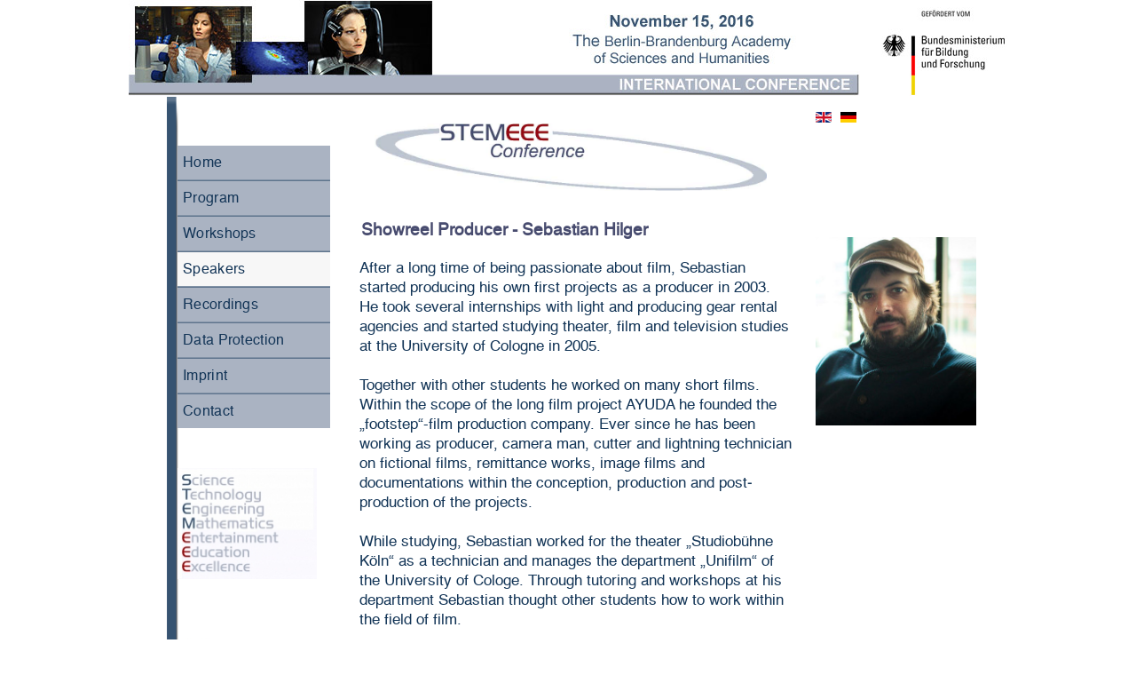

--- FILE ---
content_type: text/html; charset=utf-8
request_url: https://konferenz.minteee.org/en/speakers/ref-hilger-en
body_size: 2527
content:
<!DOCTYPE HTML>
<html lang="en-gb" dir="ltr">

<head>
<meta charset="utf-8" />
<meta http-equiv="X-UA-Compatible" content="IE=edge,chrome=1">
<meta name="viewport" content="width=device-width, initial-scale=1">
<base href="https://konferenz.minteee.org/en/speakers/ref-hilger-en" />
	<meta name="author" content="David Jardin" />
	<meta name="generator" content="Joomla! - Open Source Content Management" />
	<title>Hilger</title>
	<link href="/templates/yoo_master/favicon.ico" rel="shortcut icon" type="image/vnd.microsoft.icon" />
	<link href="/templates/yoo_master/css/bootstrap.css" rel="stylesheet" type="text/css" />
	<link href="/media/mod_languages/css/template.css?6e67ea21135504ee97477ae7f4d6753e" rel="stylesheet" type="text/css" />
	<link href="/media/widgetkit/wk-styles-d93bfd75.css" rel="stylesheet" type="text/css" id="wk-styles-css" />
	<script src="/media/jui/js/jquery.min.js?6e67ea21135504ee97477ae7f4d6753e" type="text/javascript"></script>
	<script src="/media/jui/js/jquery-noconflict.js?6e67ea21135504ee97477ae7f4d6753e" type="text/javascript"></script>
	<script src="/media/jui/js/jquery-migrate.min.js?6e67ea21135504ee97477ae7f4d6753e" type="text/javascript"></script>
	<script src="/media/widgetkit/uikit2-436f1cce.js" type="text/javascript"></script>
	<script src="/media/widgetkit/wk-scripts-b4b46f76.js" type="text/javascript"></script>

<link rel="apple-touch-icon-precomposed" href="/templates/yoo_master/apple_touch_icon.png" />
<link rel="stylesheet" href="/templates/yoo_master/css/base.css" />
<link rel="stylesheet" href="/templates/yoo_master/css/layout.css" />
<link rel="stylesheet" href="/templates/yoo_master/css/menus.css" />
<style>.wrapper { width: 990px; }
#sidebar-a { width: 23%; }
#sidebar-b { width: 25%; }
#maininner { width: 52%; }
#maininner, #sidebar-a { position: relative; }
#maininner { left: 23%; }
#sidebar-a { left: -52%; }
#menu .dropdown { width: 250px; }
#menu .columns2 { width: 500px; }
#menu .columns3 { width: 750px; }
#menu .columns4 { width: 1000px; }</style>
<link rel="stylesheet" href="/templates/yoo_master/css/modules.css" />
<link rel="stylesheet" href="/templates/yoo_master/css/tools.css" />
<link rel="stylesheet" href="/templates/yoo_master/css/system.css" />
<link rel="stylesheet" href="/templates/yoo_master/css/extensions.css" />
<link rel="stylesheet" href="/templates/yoo_master/css/custom.css" />
<link rel="stylesheet" href="/templates/yoo_master/css/font2/arial.css" />
<link rel="stylesheet" href="/templates/yoo_master/css/font3/arial.css" />
<link rel="stylesheet" href="/templates/yoo_master/css/style.css" />
<link rel="stylesheet" href="/templates/yoo_master/css/print.css" />
<script src="/templates/yoo_master/warp/js/warp.js"></script>
<script src="/templates/yoo_master/warp/js/accordionmenu.js"></script>
<script src="/templates/yoo_master/warp/js/dropdownmenu.js"></script>
<script src="/templates/yoo_master/js/template.js"></script>
</head>

<body id="page" class="page sidebar-a-left sidebar-b-right sidebars-2  isblog " data-config='{"twitter":0,"plusone":0,"facebook":0}'>

		
	<div class="wrapper clearfix">

		<header id="header">
									
					
						<div id="banner">
<img id="Image-Maps-Com-image-maps-2016-05-04-034257" src="/images/design/header-2-engl.jpg" border="0" width="990" height="109" orgWidth="990" orgHeight="109" usemap="#image-maps-2016-05-04-034257" alt="" />
<map name="image-maps-2016-05-04-034257" id="ImageMapsCom-image-maps-2016-05-04-034257">
<area  alt="" title="" href="http://www.bmbf.de/" shape="rect" coords="846,6,990,108" style="outline:none;" target="_self"     />
<area shape="rect" coords="988,107,990,109" alt="Image Map" style="outline:none;" title="Image Map" href="http://www.image-maps.com/index.php?aff=mapped_users_0" />
</map>
</div>
					
		</header>

				
				
				<div id="main" class="grid-block">


			<div id="maininner" class="grid-box">
								<section id="innertop"><div class="module mod-box  deepest">

			
<p><img src="/images/design/STEMEEE-Conference-Logo-engl.jpg" alt="STEMEEE Conference Logo engl" width="500" height="86" style="display: block; margin-left: auto; margin-right: auto;" /></p>		
</div></section>
				
				
								<section id="content" class="grid-block"><div id="system-message-container">
	</div>


<div id="system">

	
	<article class="item">

		
			
		
		<div class="content clearfix">

		
<h3><strong>Showreel Producer - Sebastian Hilger</strong></h3>
<p><br />After a long time of being passionate about film, Sebastian started producing his own first projects as a producer in 2003. He took several internships with light and producing gear rental agencies and started studying theater, film and television stu&shy;dies at the University of Cologne in 2005.<br /> <br />Together with other students he worked on many short films. Within the scope of the long film project AYUDA he founded the „footstep“-film production company. Ever since he has been working as producer, camera man, cutter and lightning tech&shy;nician on fictional films, remittance works, image films and documentations within the conception, production and post&shy;production of the projects.<br /> <br />While studying, Sebastian worked for the theater „Studiobühne Köln“ as a technician and manages the department „Unifilm“ of the University of Cologe. Through tutoring and workshops at his department Sebastian thought other students how to work with&shy;in the field of film.<br /> <br />After graduating in 2011 he started studying directing at the film school in Ludwigsburg. There worked on the film TIM SCHRÖ&shy;DER UND DAS ENDE ALLER TAGE, DIE WELT DA DRAUS&shy;SEN, MARDER and his graduate movie WIR SIND DIE FLUT.</p> 		</div>

		
		
		
			
	</article>

</div></section>
				
				
			</div>
			<!-- maininner end -->
			
						<aside id="sidebar-a" class="grid-box"><div class="grid-box width100 grid-v"><div class="module mod-box mainmenu deepest">

			<ul class="menu menu-sidebar">
<li class="level1 item147"><a href="/en/" class="level1"><span>Home</span></a></li><li class="level1 item163"><a href="/en/program" class="level1"><span>Program</span></a></li><li class="level1 item165"><a href="/en/workshops" class="level1"><span>Workshops</span></a></li><li class="level1 item166 active"><a href="/en/speakers" class="level1 active"><span>Speakers</span></a></li><li class="level1 item309"><a href="/en/recordings-en" target="_blank" class="level1"><span>Recordings</span></a></li><li class="level1 item332"><a href="/en/data-protection" class="level1"><span>Data Protection</span></a></li><li class="level1 item333"><a href="/en/imprint-up" class="level1"><span>Imprint</span></a></li><li class="level1 item334"><a href="/en/contact-new" class="level1"><span>Contact</span></a></li></ul>		
</div></div><div class="grid-box width100 grid-v"><div class="module mod-box  deepest">

			
<p><a href="http://www.minteee.org" target="_blank"><img src="/images/design/STEMEEE-Slogan-vertikal-engl.jpg" alt="STEMEEE Slogan vertikal engl" width="159" height="126" /></a></p>		
</div></div><div class="grid-box width100 grid-v"><div class="module mod-box logos deepest">

			
<p style="text-align: center;"><a href="http://www.fraunhofer.de/" target="_blank"><img src="/images/design/Fraunhofer-Logo.png" alt="Fraunhofer Logo" width="140" height="29" /></a></p>
<p style="text-align: center;"><a href="http://www.mpg.de/" target="_blank"><img src="/images/design/Max-Planck-Logo.png" alt="Max Planck Logo" width="76" height="59" /></a></p>
<p style="text-align: center;"><a href="http://www.dlr.de/" target="_blank"><img src="/images/design/DLR-Logo.png" alt="DLR Logo" width="59" height="49" /></a></p>
<p style="text-align: center;"><a href="http://www.komm-mach-mint.de/" target="_blank"><img src="/images/design/Komm-mach-MINT-Web.jpg" alt="Komm mach MINT Web" width="100" height="29" /></a></p>
<p><a href="https://www.bmbf.de/de/aufstieg-durch-bildung-1240.html" target="_blank"><img src="/images/design/Aufstieg-durch-Bildung-Web.jpg" alt="Aufstieg durch Bildung Web" width="68" height="36" style="display: block; margin-left: auto; margin-right: auto;" /></a></p>		
</div></div></aside>
						
						<aside id="sidebar-b" class="grid-box"><div class="grid-box width100 grid-v"><div class="module mod-box mainmenu deepest">

			<div class="mod-languages mainmenu">

	<ul class="lang-inline" dir="ltr">
									<li class="lang-active">
			<a href="https://konferenz.minteee.org/en/speakers/ref-hilger-en">
												<img src="/media/mod_languages/images/en.gif" alt="English" title="English" />										</a>
			</li>
								<li>
			<a href="/de/">
												<img src="/media/mod_languages/images/de.gif" alt="Deutsch" title="Deutsch" />										</a>
			</li>
				</ul>

</div>
		
</div></div><div class="grid-box width100 grid-v"><div class="module mod-box logos deepest">

			
<p>&nbsp;</p>
<p style="text-align: center;">&nbsp;</p>
<p style="text-align: center;"><a target="_blank"><img src="/images/Hilger2.jpg" alt="Hilger2" width="367" height="430" /></a></p>
<p>&nbsp;</p>		
</div></div></aside>
			
		</div>
				<!-- main end -->

				<section id="bottom-a" class="grid-block"><div class="grid-box width100 grid-h"><div class="module mod-box footermenu deepest">

			<ul class="menu menu-sidebar">
<li class="level1 item149"><a href="/en/imprint" class="level1"><span>Imprint</span></a></li><li class="level1 item151"><a href="/en/login" class="level1"><span>Login/Logout</span></a></li><li class="level1 item153"><a href="/en/sitemap-en" class="level1"><span>Sitemap</span></a></li><li class="level1 item155"><a href="/en/contact" class="level1"><span>Contact</span></a></li></ul>		
</div></div></section>
				
				
		
	</div>
	
		
</body>
</html>

--- FILE ---
content_type: text/css
request_url: https://konferenz.minteee.org/templates/yoo_master/css/custom.css
body_size: 1750
content:
@font-face {
    font-family: 'Arial';
    src: url('../fonts/helvetic-webfont.eot');
    src: url('../fonts/helvetic-webfont.eot?#iefix') format('embedded-opentype'),
         url('../fonts/helvetic-webfont.woff') format('woff'),
         url('../fonts/helvetic-webfont.ttf') format('truetype'),
         url('../fonts/helvetic-webfont.svg#helveticaregular') format('svg');
    font-weight: normal;
    font-style: normal;

}

body {
font-family: HandelGotDLig;
}

header#header{
	padding: 0;
	margin: 0;
}

#banner {
	position: static;
}

.module.langSwitch.deepest {
	margin: -15px 0px 0px 0px;
	padding: 0px;
	width: 61px;
	text-transform: lowercase;
}

#toolbar {
}

.clearfix {
}

.float-left {
}

.module {
}


/***************SLOGAN LINE TEXT******************/
.Slogan {
}

.deepest {
}

ul.slogan {
    list-style: none;
    margin: 0px 0px 0px 29px;
    padding: 0px;
    font-size: 20px;
}

.slogan > li {
    display: inline;
    font-size: 22px;
	color: #aab3c2;
	font-family: HandelGotDLig;
}

.one {
	font-size: 20px !important;
}

.two {
	color: #365371 !important;
}

.li-seperator {
}

.three {
	letter-spacing: .2px;
}

.four {
	letter-spacing: .3px;
	padding-left: 1px;
}

.five {
	letter-spacing: .2px;
	padding-left: 2px;
}

.fletter{
	color: #a10000;
}

.fletter2{
	color: #365371;
}
/*********************LANGUAGE SWITCH MODULE**********************/
.langSwitch {
}

.mod-languageslangSwitch {
}

.mod-languageslangSwitch> ul{
	list-style: none;
	margin: 0px;
}

.mod-languageslangSwitch> ul> li{
	line-height: 12px;
}

.mod-languageslangSwitch> ul> li.lang-active{
	
}

.mod-languageslangSwitch> ul > li.lang-active a{
	font-size: 11px;
	font-family: Arial;	
	color: #123456;
}

.mod-languageslangSwitch> ul > li a{
	font-size: 11px;
	font-family: Arial;
	color: #123456;
	letter-spacing: 0.3px;
}

/********************SIDEBAR A***********************/
#main{
	background: url(../images/sidebar-bg.png) no-repeat left top;
	background-position: 43px 0;
	margin-top: -5px;
	z-index: 2;
	position: relative;
	padding-left: 25px;
	padding-bottom: 21px;
}


.mod-box {
	border: none;
}

#sidebar-a{
	width: 22.5%;
	margin-top: 55px;
}

#sidebar-b {
	margin-top: 15px;
}

.mainmenu{
	font-family: Arial;
}
.mainmenu li.level1{
	border-top: 1px solid #5d738c;
	border-bottom: 1px solid #8393a7;
	background: #aab3c2;
	letter-spacing: .30px;
}

.mainmenu li.level1:first-child{
	border-top: 0px solid #5d738c;
}

.mainmenu li.level1:last-child{
	border-bottom: 0px solid #8393a7;
}

.mainmenu a.level1 > span{
	line-height: 28px;
	padding-left: 3px;
	font-size: 16px;
}

.mainmenu a.level1{
	line-height: 28px;
	padding-left: 3px;
	font-size: 16px;
	color: #123456;
}

ul.justlist {
	list-style: none;
	font-size: 22px;
	font-family: HandelGotDLig;
	color: #aab3c2;
	margin: 0px;
	margin-left: 8px;
	letter-spacing: -.8px;
}

.module.mod-box.justlist.deepest {
	margin-top: 0px;
	padding-top: 7px;
}

.module.mod-box.mainmenu.deepest {
	margin-bottom: 0px;
	padding-top: 0px;
	margin-top: 0px;
	padding-right: 0px;
}

/********************FOOTER MENU********************/
#bottom-a{
	background:url(../images/footer_bg.png) no-repeat top left;
}

.module.footermenu {
    font-size: 10px;
	font-family: Arial;
	margin: 0px 0px 0px 43px;
}

.footermenu ul.menu{

}

.footermenu ul.menu >li.level1{
	border: 0px solid #fff;
	display: inline-block;
	margin-right: 18px;
}

.footermenu ul.menu >li.level1 a{
	color: #123456;
}

.footermenu ul.menu >li.level1> a> span{
	margin: 0px;
	padding-top: 3px;	
}

.level1.item116 {
	width: 55px;
}

.level1.item117 {
	width: 60px;
}

.level1.item118 {
	width: 48px;
	letter-spacing: -.3px;
}
/****************RIGHT SIDE BAR*******************/

ul.partner-logo {
	list-style: none;
	padding: 0px;
	margin: 0px;
}

ul.partner-logo > li {
	
}

ul.partner-logo > li.logo1 {
	padding: 19px 0px 0px 30px;
	line-height: 63px;
}

ul.partner-logo > li.logo2  {
	padding: 4px 0px 0px 59px;
	line-height: 44px;
}

ul.partner-logo > li.logo3  {
	padding: 0px 0px 0px 64px;
}

ul.partner-logo > li > img {
}

/*************************SUB MENU************************************/
#innertop {
	text-align: left;
	min-height: 61px;
}

.topsubmenu.mod-box{
	margin: 0px;
	padding-top: 2px;
	margin-left: 195px;
	padding-bottom: 8px;
}

.topsubmenu ul.ux-menu{
	font-size: 13px;
	font-family: Helvetica;
}

.topsubmenu ul.ux-menu li.ux-menu-item-level-0 {
	border: none;
	display: inline-table;
	background: #e9ecf1;
	padding: 3px 8px;
	text-align: left;
	max-width: 200px;
}

.topsubmenu ul.ux-menu li.ux-menu-item-level-0 a{
	color: #123456 !important;
	font-family: Helvetica !important;
	font-size: 13px !important;
}
.topsubmenu ul.ux-menu li.ux-menu-item-level-0 a,.topsubmenu ul.ux-menu li.ux-menu-item-level-0 a span{
	line-height: 15px;
}

.topsubmenu ul.ux-menu li.ux-menu-item-level-0 a span{
	padding-top: 2px !important;
}

.topsubmenu ul.ux-menu li.ux-menu-item-level-0+li.ux-menu-item-level-0{
	margin-left: 3px !important;
}

li.ux-menu-item127, li.ux-menu-item137 {
width: 135px !important;
}

li.ux-menu-item123, li.ux-menu-item136 {
width: 138px !important;
}

li.ux-menu-item122, li.ux-menu-item135 {
width: 137px !important;
}

li.ux-menu-item121, li.ux-menu-item131 {
width: 135px !important;
}

.ux-menu a.ux-menu-link-parent{
	padding:0px;
}

.ux-menu a{
	border:none;
	background: transparent;
	padding:0px;
}

.ux-menu a:focus, .ux-menu a:hover, .ux-menu a.ux-menu-link-hover{
	border:none;
	background: transparent;
	padding:0px;
}

.ux-menu-arrow{
	display:none;
}

.topsubmenu ul ul >li{
	background: #e9ecf1;
	line-height:25px;
	min-width: 195px;
}

.topsubmenu ul ul >li+li{
	border-top:1px solid #425d7a;
}

.topsubmenu ul ul >li>a {
	line-height: 36px !important;
	padding: 0px 10px 0px 9px !important;
	letter-spacing: -.4px;
}

.ux-menu-sub {
    left: 25px !important;
    /*top:51px !important;*/
}

.ux-menu a.ux-menu-link-last{
	border:none;
}

.ux-menu ul a, .ux-menu.ux-menu-vertical a{
	border:none;
}

.ux-menu ul a.ux-menu-link-last, .ux-menu.ux-menu-vertical a.ux-menu-link-last{
	border:none;
}

.topsubmenu li li:hover{
	background:#fff;
	/*border-top:0px solid #fff;*/
}
/*****************CONTENT*****************/

h1 {
	font-size: 17px;
	font-family: Arial;
	color: #a10000;
	margin: 0px !important;
	padding:  0px !important;
	line-height: 16px;
	font-weight: bold;
}

h2 {
	font-size: 16px;
	font-family: Arial;
	color: #484C6F;
	margin:  0px !important;
	padding:  0px !important;
}

h3{
	font-size: 19px;
	font-family: Arial;
	color:#484C6F;
	margin:  6px 0px 0px 2px !important;
	padding:  0px !important;
}
p{
	font-size: 17px;
	font-family: Arial;
	color: #123456;
	line-height: 22px;
	margin: 0px !important;
}

#system a{
	color:#9C0D13;	
}

#system a:hover{
font-weight:bold;
}

section#content {
	margin: 3px 0px 0px 13px;
}

/*******************RIGHT SIDE********************/
.mod-box.partner {
	margin: 0px 0px 0px 9px;
	padding: 0px;
}

.mod-box.sponsors {
	margin: 0px;
	padding: 0px;
}

#sidebar-b .mod-box {
  
}

#sidebar-b div[data-uk-slideshow] {
  margin-bottom: -50px;
}

.sponsors .module-title {
	margin-top: 23px !important;
	margin-left: 11px !important;
	letter-spacing: 1px;
}

ul.Sponsors-logo {
	list-style: none;
	margin: 16px 0px 0px 0px;
}

li.spon1 {
	line-height: 45px;
	text-align: center;
	padding: 5px 26px 0px 0px;
}

li.spon2 {
	line-height: 20px;
	text-align: center;
	padding: 6px 19px 0px 0px;
}

#content{
	font-family: Helvetica;
}

.mainmenu li.active a, .topsubmenu li.active a{
	font-weight: normal !important;
}

.mainmenu li.active, .mainmenu li:hover,  .topsubmenu li:hover{
	background:#F7F7F7 !important;
}

.style2{
background-color: #e8ebef;
margin-top:0px;
}

ul.lang-inline li {
	margin: 0 6px 0 0;
}

.module.logos p {
	margin-bottom: 1em !important;
}

.mceContentBody {
  background: #fff !important;
}

em {
  color: #444;
}